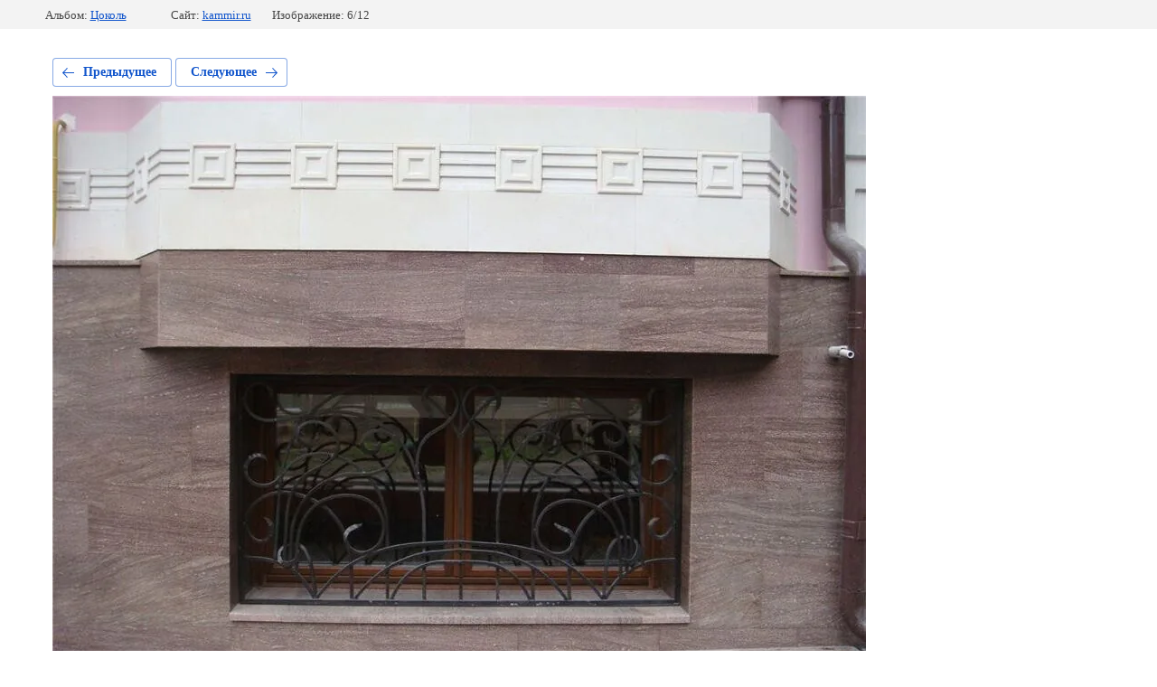

--- FILE ---
content_type: text/css
request_url: http://kammir.ru/t/images/__csspatch/1/patch.css
body_size: 83
content:
html body { color: rgb(0, 0, 0); }
html a { color: rgb(245, 166, 35); }


--- FILE ---
content_type: text/javascript
request_url: http://counter.megagroup.ru/4f0246675b9316feede999c1d98687eb.js?r=&s=1280*720*24&u=http%3A%2F%2Fkammir.ru%2Fportfolio%2Fphoto%2F543997216&t=pic008&fv=0,0&en=1&rld=0&fr=0&callback=_sntnl1768970751140&1768970751140
body_size: 204
content:
//:1
_sntnl1768970751140({date:"Wed, 21 Jan 2026 04:45:51 GMT", res:"1"})